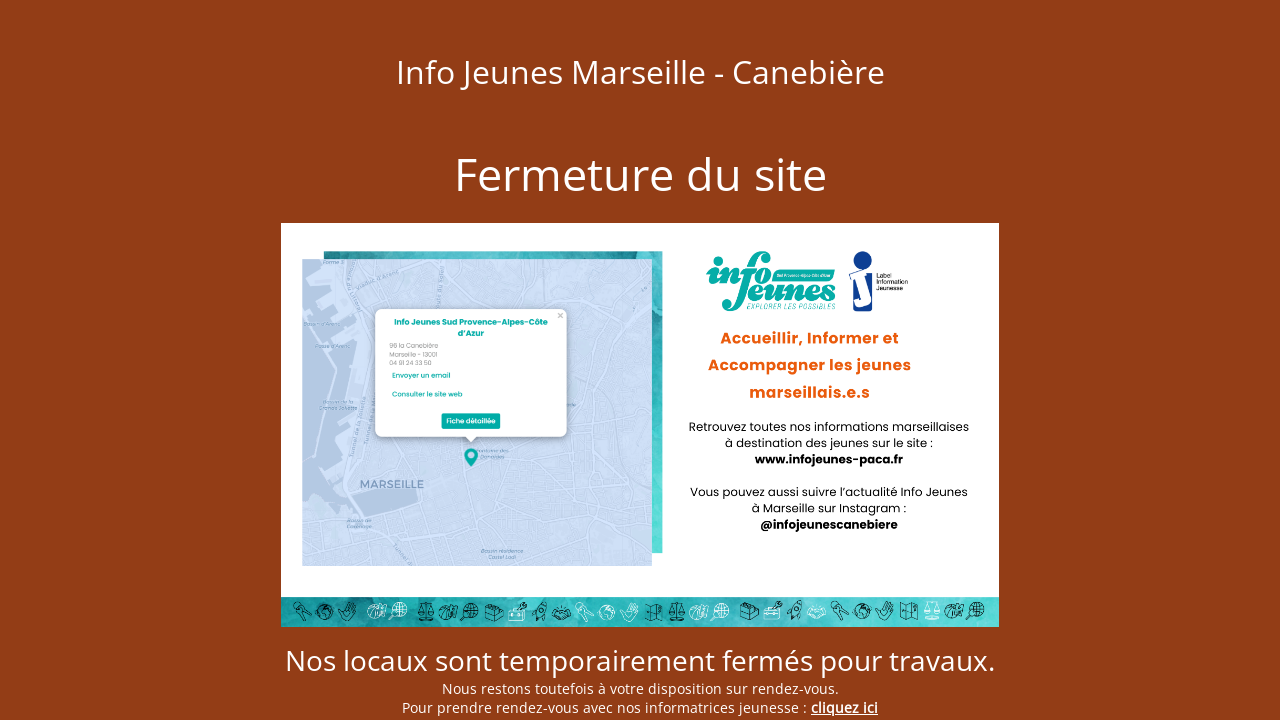

--- FILE ---
content_type: text/html; charset=UTF-8
request_url: https://www.infojeunes-canebiere.fr/2023/03/10/
body_size: 1660
content:
<!DOCTYPE html>
<html lang="fr-FR">
<head>
	<meta charset="UTF-8" />
	<title>Info jeunes Marseille canebière</title>	<link rel="icon" href="https://www.infojeunes-canebiere.fr/wp-content/uploads/sites/3/2021/09/cropped-m-infoj-1-32x32.png" sizes="32x32" />
<link rel="icon" href="https://www.infojeunes-canebiere.fr/wp-content/uploads/sites/3/2021/09/cropped-m-infoj-1-192x192.png" sizes="192x192" />
<link rel="apple-touch-icon" href="https://www.infojeunes-canebiere.fr/wp-content/uploads/sites/3/2021/09/cropped-m-infoj-1-180x180.png" />
<meta name="msapplication-TileImage" content="https://www.infojeunes-canebiere.fr/wp-content/uploads/sites/3/2021/09/cropped-m-infoj-1-270x270.png" />
	<meta name="viewport" content="width=device-width, maximum-scale=1, initial-scale=1, minimum-scale=1">
	<meta name="description" content="Lieu d&#039;accueil Info Jeunes Provence-Alpes-Côte d&#039;Azur"/>
	<meta http-equiv="X-UA-Compatible" content="" />
	<meta property="og:site_name" content="Info Jeunes Marseille - Canebière - Lieu d&#039;accueil Info Jeunes Provence-Alpes-Côte d&#039;Azur"/>
	<meta property="og:title" content="Info jeunes Marseille canebière"/>
	<meta property="og:type" content="Maintenance"/>
	<meta property="og:url" content="https://www.infojeunes-canebiere.fr"/>
	<meta property="og:description" content="Nos locaux sont temporairement fermés pour travaux.
Nous restons toutefois à votre disposition sur rendez-vous.
Pour prendre rendez-vous avec nos informatrices jeunesse : cliquez ici
Retrouvez nous sur : https://www.infojeunes-paca.fr/ et https://www.instagram.com/infojeunescanebiere"/>
		<link rel="profile" href="http://gmpg.org/xfn/11" />
	<link rel="pingback" href="https://www.infojeunes-canebiere.fr/xmlrpc.php" />
	<link rel='stylesheet' id='mtnc-style-css'  href='https://www.infojeunes-canebiere.fr/wp-content/plugins/maintenance/load/css/style.css?ver=1769167098' type='text/css' media='all' />
<link rel='stylesheet' id='mtnc-fonts-css'  href='https://www.infojeunes-canebiere.fr/wp-content/plugins/maintenance/load/css/fonts.css?ver=1769167098' type='text/css' media='all' />
<style type="text/css">body {background-color: #ea5b1a}.preloader {background-color: #ea5b1a} body &gt; .main-container:after { background-color: transparent; } body {font-family: Open Sans; }.site-title, .preloader i, .login-form, .login-form a.lost-pass, .btn-open-login-form, .site-content, .user-content-wrapper, .user-content, footer, .maintenance a{color: #ffffff;} a.close-user-content, #mailchimp-box form input[type="submit"], .login-form input#submit.button  {border-color:#ffffff} input[type="submit"]:hover{background-color:#ffffff} input:-webkit-autofill, input:-webkit-autofill:focus{-webkit-text-fill-color:#ffffff} body &gt; .login-form-container{background-color:#ffffff}.btn-open-login-form{background-color:#ffffff}input:-webkit-autofill, input:-webkit-autofill:focus{-webkit-box-shadow:0 0 0 50px #ffffff inset}input[type='submit']:hover{color:#ffffff} #custom-subscribe #submit-subscribe:before{background-color:#ffffff} </style>    
    <!--[if IE]><script type="text/javascript" src="https://www.infojeunes-canebiere.fr/wp-content/plugins/maintenance/load/js/jquery.backstretch.min.js"></script><![endif]--><link rel="stylesheet" href="https://fonts.bunny.net/css?family=Open%20Sans:300,300italic,regular,italic,600,600italic,700,700italic,800,800italic:300"></head>

<body class="maintenance ">

<div class="main-container">
	<div class="preloader"><i class="fi-widget" aria-hidden="true"></i></div>	<div id="wrapper">
		<div class="center logotype">
			<header>
				<div class="logo-box istext" rel="home"><h1 class="site-title">Info Jeunes Marseille - Canebière</h1></div>			</header>
		</div>
		<div id="content" class="site-content">
			<div class="center">
                <h2 class="heading font-center" style="font-weight:300;font-style:normal">Fermeture du site</h2><div class="description" style="font-weight:300;font-style:normal"><p><a href="https://www.infojeunes-paca.fr/"><br />
<img class="wp-image-5207" style="max-height: 404px;width: auto;max-width: 100%" src="https://www.infojeunes-canebiere.fr/wp-content/uploads/sites/3/2026/01/Image-fermeture-site-Info-Jeunes-2.png" alt="Info jeunes PACA" /></a></p>
<h3 style="text-align: center">Nos locaux sont temporairement fermés pour travaux.</h3>
<p style="text-align: center">Nous restons toutefois à votre disposition sur rendez-vous.<br />
Pour prendre rendez-vous avec nos informatrices jeunesse : <a href="https://docs.google.com/document/d/1PhlVp_diN03u7QRtvzVVumz0awAmQIRMPKoaq_qmd7M/edit?tab=t.0#heading=h.3gbmhzlw8i21"><b>cliquez ici</b></a><br />
Retrouvez nous sur : <a href="https://www.infojeunes-paca.fr/">https://www.infojeunes-paca.fr/</a> et <a href="https://www.instagram.com/infojeunescanebiere">https://www.instagram.com/infojeunescanebiere</a></p>
</div>			</div>
		</div>
	</div> <!-- end wrapper -->
	<footer>
		<div class="center">
			<div style="font-weight:300;font-style:normal">© Info Jeunes Marseille - Canebière 2026</div>		</div>
	</footer>
			</div>

<script type='text/javascript' src='https://www.infojeunes-canebiere.fr/wp-includes/js/jquery/jquery.min.js?ver=3.6.0' id='jquery-core-js'></script>
<script type='text/javascript' src='https://www.infojeunes-canebiere.fr/wp-includes/js/jquery/jquery-migrate.min.js?ver=3.3.2' id='jquery-migrate-js'></script>
<script type='text/javascript' id='_frontend-js-extra'>
/* <![CDATA[ */
var mtnc_front_options = {"body_bg":"","gallery_array":[],"blur_intensity":"0","font_link":["Open Sans:300,300italic,regular,italic,600,600italic,700,700italic,800,800italic:300"]};
/* ]]> */
</script>
<script type='text/javascript' src='https://www.infojeunes-canebiere.fr/wp-content/plugins/maintenance/load/js/jquery.frontend.js?ver=1769167098' id='_frontend-js'></script>

</body>
</html>
